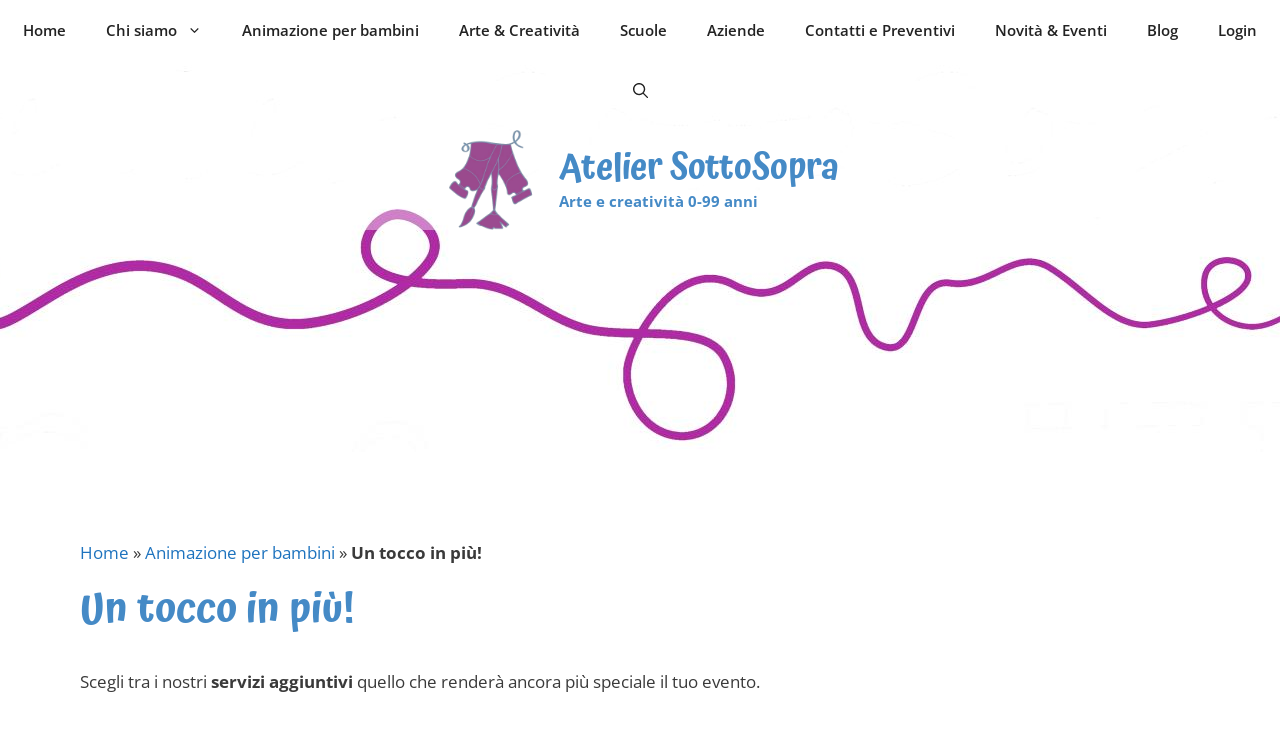

--- FILE ---
content_type: text/html; charset=UTF-8
request_url: https://www.ateliersottosopra.it/animazione-per-bambini/servizi-extra/
body_size: 11940
content:
<!DOCTYPE html>
<html lang="it-IT">
<head>
	<meta charset="UTF-8">
	<meta name='robots' content='index, follow, max-image-preview:large, max-snippet:-1, max-video-preview:-1' />
	<style>img:is([sizes="auto" i], [sizes^="auto," i]) { contain-intrinsic-size: 3000px 1500px }</style>
	<meta name="viewport" content="width=device-width, initial-scale=1">
	<!-- This site is optimized with the Yoast SEO plugin v26.2 - https://yoast.com/wordpress/plugins/seo/ -->
	<title>Un tocco in più! Servizi extra per animazione bambini - Atelier SottoSopra</title>
	<meta name="description" content="Scegli tra i nostri servizi aggiuntivi quello che renderà ancora più speciale il tuo evento, ideali per animazioni per bambini!" />
	<link rel="canonical" href="https://www.ateliersottosopra.it/animazione-per-bambini/servizi-extra/" />
	<meta property="og:locale" content="it_IT" />
	<meta property="og:type" content="article" />
	<meta property="og:title" content="Un tocco in più! Servizi extra per animazione bambini - Atelier SottoSopra" />
	<meta property="og:description" content="Scegli tra i nostri servizi aggiuntivi quello che renderà ancora più speciale il tuo evento, ideali per animazioni per bambini!" />
	<meta property="og:url" content="https://www.ateliersottosopra.it/animazione-per-bambini/servizi-extra/" />
	<meta property="og:site_name" content="Atelier SottoSopra" />
	<meta property="article:publisher" content="https://www.facebook.com/AtelierSottoSopra/" />
	<meta property="article:modified_time" content="2025-09-06T16:14:41+00:00" />
	<meta property="og:image" content="https://www.ateliersottosopra.it/wp-content/uploads/home1.jpg" />
	<meta property="og:image:width" content="2000" />
	<meta property="og:image:height" content="800" />
	<meta property="og:image:type" content="image/jpeg" />
	<meta name="twitter:card" content="summary_large_image" />
	<meta name="twitter:label1" content="Tempo di lettura stimato" />
	<meta name="twitter:data1" content="5 minuti" />
	<script type="application/ld+json" class="yoast-schema-graph">{"@context":"https://schema.org","@graph":[{"@type":"WebPage","@id":"https://www.ateliersottosopra.it/animazione-per-bambini/servizi-extra/","url":"https://www.ateliersottosopra.it/animazione-per-bambini/servizi-extra/","name":"Un tocco in più! Servizi extra per animazione bambini - Atelier SottoSopra","isPartOf":{"@id":"https://www.ateliersottosopra.it/#website"},"primaryImageOfPage":{"@id":"https://www.ateliersottosopra.it/animazione-per-bambini/servizi-extra/#primaryimage"},"image":{"@id":"https://www.ateliersottosopra.it/animazione-per-bambini/servizi-extra/#primaryimage"},"thumbnailUrl":"https://www.ateliersottosopra.it/wp-content/uploads/home1.jpg","datePublished":"2017-02-05T12:42:00+00:00","dateModified":"2025-09-06T16:14:41+00:00","description":"Scegli tra i nostri servizi aggiuntivi quello che renderà ancora più speciale il tuo evento, ideali per animazioni per bambini!","breadcrumb":{"@id":"https://www.ateliersottosopra.it/animazione-per-bambini/servizi-extra/#breadcrumb"},"inLanguage":"it-IT","potentialAction":[{"@type":"ReadAction","target":["https://www.ateliersottosopra.it/animazione-per-bambini/servizi-extra/"]}]},{"@type":"ImageObject","inLanguage":"it-IT","@id":"https://www.ateliersottosopra.it/animazione-per-bambini/servizi-extra/#primaryimage","url":"https://www.ateliersottosopra.it/wp-content/uploads/home1.jpg","contentUrl":"https://www.ateliersottosopra.it/wp-content/uploads/home1.jpg","width":2000,"height":800},{"@type":"BreadcrumbList","@id":"https://www.ateliersottosopra.it/animazione-per-bambini/servizi-extra/#breadcrumb","itemListElement":[{"@type":"ListItem","position":1,"name":"Home","item":"https://www.ateliersottosopra.it/"},{"@type":"ListItem","position":2,"name":"Animazione per bambini","item":"https://www.ateliersottosopra.it/animazione-per-bambini/"},{"@type":"ListItem","position":3,"name":"Un tocco in più!"}]},{"@type":"WebSite","@id":"https://www.ateliersottosopra.it/#website","url":"https://www.ateliersottosopra.it/","name":"Atelier SottoSopra","description":"Arte e creatività 0-99 anni","publisher":{"@id":"https://www.ateliersottosopra.it/#organization"},"potentialAction":[{"@type":"SearchAction","target":{"@type":"EntryPoint","urlTemplate":"https://www.ateliersottosopra.it/?s={search_term_string}"},"query-input":{"@type":"PropertyValueSpecification","valueRequired":true,"valueName":"search_term_string"}}],"inLanguage":"it-IT"},{"@type":"Organization","@id":"https://www.ateliersottosopra.it/#organization","name":"Atelier SottoSopra","url":"https://www.ateliersottosopra.it/","logo":{"@type":"ImageObject","inLanguage":"it-IT","@id":"https://www.ateliersottosopra.it/#/schema/logo/image/","url":"https://www.ateliersottosopra.it/wp-content/uploads/logo.png","contentUrl":"https://www.ateliersottosopra.it/wp-content/uploads/logo.png","width":520,"height":520,"caption":"Atelier SottoSopra"},"image":{"@id":"https://www.ateliersottosopra.it/#/schema/logo/image/"},"sameAs":["https://www.facebook.com/AtelierSottoSopra/","https://www.instagram.com/atelier_sottosopra/"]}]}</script>
	<!-- / Yoast SEO plugin. -->


<link rel="alternate" type="application/rss+xml" title="Atelier SottoSopra &raquo; Feed" href="https://www.ateliersottosopra.it/feed/" />
<link rel="alternate" type="application/rss+xml" title="Atelier SottoSopra &raquo; Feed dei commenti" href="https://www.ateliersottosopra.it/comments/feed/" />
<link rel='stylesheet' id='generatepress-fonts-css' href='https://www.ateliersottosopra.it/wp-content/uploads/generatepress/fonts/fonts.css' media='all' />
<link rel='stylesheet' id='wp-block-library-css' href='https://www.ateliersottosopra.it/wp-includes/css/dist/block-library/style.min.css' media='all' />
<style id='classic-theme-styles-inline-css'>
/*! This file is auto-generated */
.wp-block-button__link{color:#fff;background-color:#32373c;border-radius:9999px;box-shadow:none;text-decoration:none;padding:calc(.667em + 2px) calc(1.333em + 2px);font-size:1.125em}.wp-block-file__button{background:#32373c;color:#fff;text-decoration:none}
</style>
<style id='global-styles-inline-css'>
:root{--wp--preset--aspect-ratio--square: 1;--wp--preset--aspect-ratio--4-3: 4/3;--wp--preset--aspect-ratio--3-4: 3/4;--wp--preset--aspect-ratio--3-2: 3/2;--wp--preset--aspect-ratio--2-3: 2/3;--wp--preset--aspect-ratio--16-9: 16/9;--wp--preset--aspect-ratio--9-16: 9/16;--wp--preset--color--black: #000000;--wp--preset--color--cyan-bluish-gray: #abb8c3;--wp--preset--color--white: #ffffff;--wp--preset--color--pale-pink: #f78da7;--wp--preset--color--vivid-red: #cf2e2e;--wp--preset--color--luminous-vivid-orange: #ff6900;--wp--preset--color--luminous-vivid-amber: #fcb900;--wp--preset--color--light-green-cyan: #7bdcb5;--wp--preset--color--vivid-green-cyan: #00d084;--wp--preset--color--pale-cyan-blue: #8ed1fc;--wp--preset--color--vivid-cyan-blue: #0693e3;--wp--preset--color--vivid-purple: #9b51e0;--wp--preset--color--contrast: var(--contrast);--wp--preset--color--contrast-2: var(--contrast-2);--wp--preset--color--contrast-3: var(--contrast-3);--wp--preset--color--base: var(--base);--wp--preset--color--base-2: var(--base-2);--wp--preset--color--base-3: var(--base-3);--wp--preset--color--accent: var(--accent);--wp--preset--color--global-color-8: var(--global-color-8);--wp--preset--color--global-color-9: var(--global-color-9);--wp--preset--color--global-color-10: var(--global-color-10);--wp--preset--gradient--vivid-cyan-blue-to-vivid-purple: linear-gradient(135deg,rgba(6,147,227,1) 0%,rgb(155,81,224) 100%);--wp--preset--gradient--light-green-cyan-to-vivid-green-cyan: linear-gradient(135deg,rgb(122,220,180) 0%,rgb(0,208,130) 100%);--wp--preset--gradient--luminous-vivid-amber-to-luminous-vivid-orange: linear-gradient(135deg,rgba(252,185,0,1) 0%,rgba(255,105,0,1) 100%);--wp--preset--gradient--luminous-vivid-orange-to-vivid-red: linear-gradient(135deg,rgba(255,105,0,1) 0%,rgb(207,46,46) 100%);--wp--preset--gradient--very-light-gray-to-cyan-bluish-gray: linear-gradient(135deg,rgb(238,238,238) 0%,rgb(169,184,195) 100%);--wp--preset--gradient--cool-to-warm-spectrum: linear-gradient(135deg,rgb(74,234,220) 0%,rgb(151,120,209) 20%,rgb(207,42,186) 40%,rgb(238,44,130) 60%,rgb(251,105,98) 80%,rgb(254,248,76) 100%);--wp--preset--gradient--blush-light-purple: linear-gradient(135deg,rgb(255,206,236) 0%,rgb(152,150,240) 100%);--wp--preset--gradient--blush-bordeaux: linear-gradient(135deg,rgb(254,205,165) 0%,rgb(254,45,45) 50%,rgb(107,0,62) 100%);--wp--preset--gradient--luminous-dusk: linear-gradient(135deg,rgb(255,203,112) 0%,rgb(199,81,192) 50%,rgb(65,88,208) 100%);--wp--preset--gradient--pale-ocean: linear-gradient(135deg,rgb(255,245,203) 0%,rgb(182,227,212) 50%,rgb(51,167,181) 100%);--wp--preset--gradient--electric-grass: linear-gradient(135deg,rgb(202,248,128) 0%,rgb(113,206,126) 100%);--wp--preset--gradient--midnight: linear-gradient(135deg,rgb(2,3,129) 0%,rgb(40,116,252) 100%);--wp--preset--font-size--small: 13px;--wp--preset--font-size--medium: 20px;--wp--preset--font-size--large: 36px;--wp--preset--font-size--x-large: 42px;--wp--preset--spacing--20: 0.44rem;--wp--preset--spacing--30: 0.67rem;--wp--preset--spacing--40: 1rem;--wp--preset--spacing--50: 1.5rem;--wp--preset--spacing--60: 2.25rem;--wp--preset--spacing--70: 3.38rem;--wp--preset--spacing--80: 5.06rem;--wp--preset--shadow--natural: 6px 6px 9px rgba(0, 0, 0, 0.2);--wp--preset--shadow--deep: 12px 12px 50px rgba(0, 0, 0, 0.4);--wp--preset--shadow--sharp: 6px 6px 0px rgba(0, 0, 0, 0.2);--wp--preset--shadow--outlined: 6px 6px 0px -3px rgba(255, 255, 255, 1), 6px 6px rgba(0, 0, 0, 1);--wp--preset--shadow--crisp: 6px 6px 0px rgba(0, 0, 0, 1);}:where(.is-layout-flex){gap: 0.5em;}:where(.is-layout-grid){gap: 0.5em;}body .is-layout-flex{display: flex;}.is-layout-flex{flex-wrap: wrap;align-items: center;}.is-layout-flex > :is(*, div){margin: 0;}body .is-layout-grid{display: grid;}.is-layout-grid > :is(*, div){margin: 0;}:where(.wp-block-columns.is-layout-flex){gap: 2em;}:where(.wp-block-columns.is-layout-grid){gap: 2em;}:where(.wp-block-post-template.is-layout-flex){gap: 1.25em;}:where(.wp-block-post-template.is-layout-grid){gap: 1.25em;}.has-black-color{color: var(--wp--preset--color--black) !important;}.has-cyan-bluish-gray-color{color: var(--wp--preset--color--cyan-bluish-gray) !important;}.has-white-color{color: var(--wp--preset--color--white) !important;}.has-pale-pink-color{color: var(--wp--preset--color--pale-pink) !important;}.has-vivid-red-color{color: var(--wp--preset--color--vivid-red) !important;}.has-luminous-vivid-orange-color{color: var(--wp--preset--color--luminous-vivid-orange) !important;}.has-luminous-vivid-amber-color{color: var(--wp--preset--color--luminous-vivid-amber) !important;}.has-light-green-cyan-color{color: var(--wp--preset--color--light-green-cyan) !important;}.has-vivid-green-cyan-color{color: var(--wp--preset--color--vivid-green-cyan) !important;}.has-pale-cyan-blue-color{color: var(--wp--preset--color--pale-cyan-blue) !important;}.has-vivid-cyan-blue-color{color: var(--wp--preset--color--vivid-cyan-blue) !important;}.has-vivid-purple-color{color: var(--wp--preset--color--vivid-purple) !important;}.has-black-background-color{background-color: var(--wp--preset--color--black) !important;}.has-cyan-bluish-gray-background-color{background-color: var(--wp--preset--color--cyan-bluish-gray) !important;}.has-white-background-color{background-color: var(--wp--preset--color--white) !important;}.has-pale-pink-background-color{background-color: var(--wp--preset--color--pale-pink) !important;}.has-vivid-red-background-color{background-color: var(--wp--preset--color--vivid-red) !important;}.has-luminous-vivid-orange-background-color{background-color: var(--wp--preset--color--luminous-vivid-orange) !important;}.has-luminous-vivid-amber-background-color{background-color: var(--wp--preset--color--luminous-vivid-amber) !important;}.has-light-green-cyan-background-color{background-color: var(--wp--preset--color--light-green-cyan) !important;}.has-vivid-green-cyan-background-color{background-color: var(--wp--preset--color--vivid-green-cyan) !important;}.has-pale-cyan-blue-background-color{background-color: var(--wp--preset--color--pale-cyan-blue) !important;}.has-vivid-cyan-blue-background-color{background-color: var(--wp--preset--color--vivid-cyan-blue) !important;}.has-vivid-purple-background-color{background-color: var(--wp--preset--color--vivid-purple) !important;}.has-black-border-color{border-color: var(--wp--preset--color--black) !important;}.has-cyan-bluish-gray-border-color{border-color: var(--wp--preset--color--cyan-bluish-gray) !important;}.has-white-border-color{border-color: var(--wp--preset--color--white) !important;}.has-pale-pink-border-color{border-color: var(--wp--preset--color--pale-pink) !important;}.has-vivid-red-border-color{border-color: var(--wp--preset--color--vivid-red) !important;}.has-luminous-vivid-orange-border-color{border-color: var(--wp--preset--color--luminous-vivid-orange) !important;}.has-luminous-vivid-amber-border-color{border-color: var(--wp--preset--color--luminous-vivid-amber) !important;}.has-light-green-cyan-border-color{border-color: var(--wp--preset--color--light-green-cyan) !important;}.has-vivid-green-cyan-border-color{border-color: var(--wp--preset--color--vivid-green-cyan) !important;}.has-pale-cyan-blue-border-color{border-color: var(--wp--preset--color--pale-cyan-blue) !important;}.has-vivid-cyan-blue-border-color{border-color: var(--wp--preset--color--vivid-cyan-blue) !important;}.has-vivid-purple-border-color{border-color: var(--wp--preset--color--vivid-purple) !important;}.has-vivid-cyan-blue-to-vivid-purple-gradient-background{background: var(--wp--preset--gradient--vivid-cyan-blue-to-vivid-purple) !important;}.has-light-green-cyan-to-vivid-green-cyan-gradient-background{background: var(--wp--preset--gradient--light-green-cyan-to-vivid-green-cyan) !important;}.has-luminous-vivid-amber-to-luminous-vivid-orange-gradient-background{background: var(--wp--preset--gradient--luminous-vivid-amber-to-luminous-vivid-orange) !important;}.has-luminous-vivid-orange-to-vivid-red-gradient-background{background: var(--wp--preset--gradient--luminous-vivid-orange-to-vivid-red) !important;}.has-very-light-gray-to-cyan-bluish-gray-gradient-background{background: var(--wp--preset--gradient--very-light-gray-to-cyan-bluish-gray) !important;}.has-cool-to-warm-spectrum-gradient-background{background: var(--wp--preset--gradient--cool-to-warm-spectrum) !important;}.has-blush-light-purple-gradient-background{background: var(--wp--preset--gradient--blush-light-purple) !important;}.has-blush-bordeaux-gradient-background{background: var(--wp--preset--gradient--blush-bordeaux) !important;}.has-luminous-dusk-gradient-background{background: var(--wp--preset--gradient--luminous-dusk) !important;}.has-pale-ocean-gradient-background{background: var(--wp--preset--gradient--pale-ocean) !important;}.has-electric-grass-gradient-background{background: var(--wp--preset--gradient--electric-grass) !important;}.has-midnight-gradient-background{background: var(--wp--preset--gradient--midnight) !important;}.has-small-font-size{font-size: var(--wp--preset--font-size--small) !important;}.has-medium-font-size{font-size: var(--wp--preset--font-size--medium) !important;}.has-large-font-size{font-size: var(--wp--preset--font-size--large) !important;}.has-x-large-font-size{font-size: var(--wp--preset--font-size--x-large) !important;}
:where(.wp-block-post-template.is-layout-flex){gap: 1.25em;}:where(.wp-block-post-template.is-layout-grid){gap: 1.25em;}
:where(.wp-block-columns.is-layout-flex){gap: 2em;}:where(.wp-block-columns.is-layout-grid){gap: 2em;}
:root :where(.wp-block-pullquote){font-size: 1.5em;line-height: 1.6;}
</style>
<link rel='stylesheet' id='wpda_wpdp_public-css' href='https://www.ateliersottosopra.it/wp-content/plugins/wp-data-access-premium/public/../assets/css/wpda_public.css' media='all' />
<link rel='stylesheet' id='wpdapro_inline_editing-css' href='https://www.ateliersottosopra.it/wp-content/plugins/wp-data-access-premium/WPDataAccess/Premium/WPDAPRO_Inline_Editing/../../../assets/premium/css/wpdapro_inline_editing.css' media='all' />
<link rel='stylesheet' id='generate-widget-areas-css' href='https://www.ateliersottosopra.it/wp-content/themes/generatepress/assets/css/components/widget-areas.min.css' media='all' />
<link rel='stylesheet' id='generate-style-css' href='https://www.ateliersottosopra.it/wp-content/themes/generatepress/assets/css/main.min.css' media='all' />
<style id='generate-style-inline-css'>
.is-right-sidebar{width:30%;}.is-left-sidebar{width:30%;}.site-content .content-area{width:100%;}@media (max-width: 1100px){.main-navigation .menu-toggle,.sidebar-nav-mobile:not(#sticky-placeholder){display:block;}.main-navigation ul,.gen-sidebar-nav,.main-navigation:not(.slideout-navigation):not(.toggled) .main-nav > ul,.has-inline-mobile-toggle #site-navigation .inside-navigation > *:not(.navigation-search):not(.main-nav){display:none;}.nav-align-right .inside-navigation,.nav-align-center .inside-navigation{justify-content:space-between;}}
.dynamic-author-image-rounded{border-radius:100%;}.dynamic-featured-image, .dynamic-author-image{vertical-align:middle;}.one-container.blog .dynamic-content-template:not(:last-child), .one-container.archive .dynamic-content-template:not(:last-child){padding-bottom:0px;}.dynamic-entry-excerpt > p:last-child{margin-bottom:0px;}
.page-hero{padding-top:500px;}.inside-page-hero > *:last-child{margin-bottom:0px;}.page-hero time.updated{display:none;}.header-wrap{position:absolute;left:0px;right:0px;z-index:10;}.header-wrap .site-header{background:rgba(255,255,255,0.4);}.header-wrap #site-navigation:not(.toggled), .header-wrap #mobile-header:not(.toggled):not(.navigation-stick), .has-inline-mobile-toggle .mobile-menu-control-wrapper{background:rgba(255,255,255,0.4);}.header-wrap #site-navigation:not(.toggled) .main-nav > ul > li:hover > a, .header-wrap #site-navigation:not(.toggled) .main-nav > ul > li:focus > a, .header-wrap #site-navigation:not(.toggled) .main-nav > ul > li.sfHover > a, .header-wrap #mobile-header:not(.toggled) .main-nav > ul > li:hover > a, .header-wrap #site-navigation:not(.toggled) .menu-bar-item:not(.close-search):hover > a, .header-wrap #mobile-header:not(.toggled) .menu-bar-item:not(.close-search):hover > a, .header-wrap #site-navigation:not(.toggled) .menu-bar-item:not(.close-search).sfHover > a, .header-wrap #mobile-header:not(.toggled) .menu-bar-item:not(.close-search).sfHover > a{background:transparent;}.header-wrap #site-navigation:not(.toggled) .main-nav > ul > li[class*="current-menu-"] > a, .header-wrap #mobile-header:not(.toggled) .main-nav > ul > li[class*="current-menu-"] > a, .header-wrap #site-navigation:not(.toggled) .main-nav > ul > li[class*="current-menu-"]:hover > a, .header-wrap #mobile-header:not(.toggled) .main-nav > ul > li[class*="current-menu-"]:hover > a{background:transparent;}
</style>
<link rel='stylesheet' id='generatepress-dynamic-css' href='https://www.ateliersottosopra.it/wp-content/uploads/generatepress/style.min.css' media='all' />
<link rel='stylesheet' id='generate-child-css' href='https://www.ateliersottosopra.it/wp-content/themes/generatepress-child/style.css' media='all' />
<style id='generateblocks-inline-css'>
:root{--gb-container-width:1200px;}.gb-container .wp-block-image img{vertical-align:middle;}.gb-grid-wrapper .wp-block-image{margin-bottom:0;}.gb-highlight{background:none;}.gb-shape{line-height:0;}
</style>
<link rel='stylesheet' id='generate-blog-columns-css' href='https://www.ateliersottosopra.it/wp-content/plugins/gp-premium/blog/functions/css/columns.min.css' media='all' />
<style id='kadence-blocks-global-variables-inline-css'>
:root {--global-kb-font-size-sm:clamp(0.8rem, 0.73rem + 0.217vw, 0.9rem);--global-kb-font-size-md:clamp(1.1rem, 0.995rem + 0.326vw, 1.25rem);--global-kb-font-size-lg:clamp(1.75rem, 1.576rem + 0.543vw, 2rem);--global-kb-font-size-xl:clamp(2.25rem, 1.728rem + 1.63vw, 3rem);--global-kb-font-size-xxl:clamp(2.5rem, 1.456rem + 3.26vw, 4rem);--global-kb-font-size-xxxl:clamp(2.75rem, 0.489rem + 7.065vw, 6rem);}:root {--global-palette1: #3182CE;--global-palette2: #2B6CB0;--global-palette3: #1A202C;--global-palette4: #2D3748;--global-palette5: #4A5568;--global-palette6: #718096;--global-palette7: #EDF2F7;--global-palette8: #F7FAFC;--global-palette9: #ffffff;}
</style>
<link rel='stylesheet' id='generate-offside-css' href='https://www.ateliersottosopra.it/wp-content/plugins/gp-premium/menu-plus/functions/css/offside.min.css' media='all' />
<style id='generate-offside-inline-css'>
:root{--gp-slideout-width:265px;}.slideout-navigation, .slideout-navigation a{color:#222222;}.slideout-navigation button.slideout-exit{color:#222222;padding-left:20px;padding-right:20px;}.slide-opened nav.toggled .menu-toggle:before{display:none;}@media (max-width: 1100px){.menu-bar-item.slideout-toggle{display:none;}}
.slideout-navigation.main-navigation .main-nav ul li a{font-family:Open Sans;font-weight:600;}
</style>
<script src="https://www.ateliersottosopra.it/wp-includes/js/jquery/jquery.min.js" id="jquery-core-js"></script>
<script src="https://www.ateliersottosopra.it/wp-includes/js/underscore.min.js" id="underscore-js"></script>
<script src="https://www.ateliersottosopra.it/wp-includes/js/backbone.min.js" id="backbone-js"></script>
<script id="wp-api-request-js-extra">
var wpApiSettings = {"root":"https:\/\/www.ateliersottosopra.it\/wp-json\/","nonce":"9e2ff0a0a5","versionString":"wp\/v2\/"};
</script>
<script src="https://www.ateliersottosopra.it/wp-includes/js/api-request.min.js" id="wp-api-request-js"></script>
<script src="https://www.ateliersottosopra.it/wp-includes/js/wp-api.min.js" id="wp-api-js"></script>
<script id="wpda_rest_api-js-extra">
var wpdaApiSettings = {"path":"wpda"};
</script>
<script src="https://www.ateliersottosopra.it/wp-content/plugins/wp-data-access-premium/public/../assets/js/wpda_rest_api.js" id="wpda_rest_api-js"></script>
<script src="https://www.ateliersottosopra.it/wp-content/plugins/wp-data-access-premium/WPDataAccess/Premium/WPDAPRO_Inline_Editing/../../../assets/premium/js/wpdapro_inline_editor.js" id="wpdapro_inline_editor-js"></script>
<link rel="https://api.w.org/" href="https://www.ateliersottosopra.it/wp-json/" /><link rel="alternate" title="JSON" type="application/json" href="https://www.ateliersottosopra.it/wp-json/wp/v2/pages/1381" /><link rel="EditURI" type="application/rsd+xml" title="RSD" href="https://www.ateliersottosopra.it/xmlrpc.php?rsd" />
<meta name="generator" content="WordPress 6.7.4" />
<link rel='shortlink' href='https://www.ateliersottosopra.it/?p=1381' />
<link rel="alternate" title="oEmbed (JSON)" type="application/json+oembed" href="https://www.ateliersottosopra.it/wp-json/oembed/1.0/embed?url=https%3A%2F%2Fwww.ateliersottosopra.it%2Fanimazione-per-bambini%2Fservizi-extra%2F" />
<link rel="alternate" title="oEmbed (XML)" type="text/xml+oembed" href="https://www.ateliersottosopra.it/wp-json/oembed/1.0/embed?url=https%3A%2F%2Fwww.ateliersottosopra.it%2Fanimazione-per-bambini%2Fservizi-extra%2F&#038;format=xml" />
<style>	
.myfgcolor { color:#458AC6 !important; }	
.mybgcolor { background:#458AC6 !important; }	
.current_page_item a { color:#458AC6 !important; }
.entry-title, .main-title a, .main-title a:visited { color:#458AC6 !important; }
.site-description {  color:#458AC6 !important; }
#menu-home-1 a:hover, #menu-home a:hover, .main-title a:hover { color:#3181C6 !important; }
.footer-widgets {   border-top: 1px; border-top-style: solid; border-top-color:#458AC6; }
.site-info { color: #ffffff; background-color:#458AC6; }
</style>
<!-- Global site tag (gtag.js) - Google Analytics -->
<script async src="https://www.googletagmanager.com/gtag/js?id=G-L6S3QFX1QZ"></script>
<script>
  window.dataLayer = window.dataLayer || [];
  function gtag(){dataLayer.push(arguments);}
  gtag('js', new Date());  
	gtag('config', 'G-L6S3QFX1QZ', {'anonymize_ip':true});	
</script>
<link rel="icon" href="https://www.ateliersottosopra.it/wp-content/uploads/cropped-logo-32x32.png" sizes="32x32" />
<link rel="icon" href="https://www.ateliersottosopra.it/wp-content/uploads/cropped-logo-192x192.png" sizes="192x192" />
<link rel="apple-touch-icon" href="https://www.ateliersottosopra.it/wp-content/uploads/cropped-logo-180x180.png" />
<meta name="msapplication-TileImage" content="https://www.ateliersottosopra.it/wp-content/uploads/cropped-logo-270x270.png" />
</head>

<body class="page-template-default page page-id-1381 page-parent page-child parent-pageid-131 wp-custom-logo wp-embed-responsive post-image-aligned-center slideout-enabled slideout-mobile sticky-menu-no-transition sticky-enabled both-sticky-menu no-sidebar nav-above-header one-container nav-search-enabled nav-aligned-center header-aligned-center dropdown-hover" itemtype="https://schema.org/WebPage" itemscope>
	<div class="header-wrap"><a class="screen-reader-text skip-link" href="#content" title="Vai al contenuto">Vai al contenuto</a>		<nav class="auto-hide-sticky main-navigation nav-align-center has-menu-bar-items sub-menu-right" id="site-navigation" aria-label="Principale"  itemtype="https://schema.org/SiteNavigationElement" itemscope>
			<div class="inside-navigation">
				<form method="get" class="search-form navigation-search" action="https://www.ateliersottosopra.it/">
					<input type="search" class="search-field" value="" name="s" title="Cerca" />
				</form>				<button class="menu-toggle" aria-controls="generate-slideout-menu" aria-expanded="false">
					<span class="gp-icon icon-menu-bars"><svg viewBox="0 0 512 512" aria-hidden="true" xmlns="http://www.w3.org/2000/svg" width="1em" height="1em"><path d="M0 96c0-13.255 10.745-24 24-24h464c13.255 0 24 10.745 24 24s-10.745 24-24 24H24c-13.255 0-24-10.745-24-24zm0 160c0-13.255 10.745-24 24-24h464c13.255 0 24 10.745 24 24s-10.745 24-24 24H24c-13.255 0-24-10.745-24-24zm0 160c0-13.255 10.745-24 24-24h464c13.255 0 24 10.745 24 24s-10.745 24-24 24H24c-13.255 0-24-10.745-24-24z" /></svg><svg viewBox="0 0 512 512" aria-hidden="true" xmlns="http://www.w3.org/2000/svg" width="1em" height="1em"><path d="M71.029 71.029c9.373-9.372 24.569-9.372 33.942 0L256 222.059l151.029-151.03c9.373-9.372 24.569-9.372 33.942 0 9.372 9.373 9.372 24.569 0 33.942L289.941 256l151.03 151.029c9.372 9.373 9.372 24.569 0 33.942-9.373 9.372-24.569 9.372-33.942 0L256 289.941l-151.029 151.03c-9.373 9.372-24.569 9.372-33.942 0-9.372-9.373-9.372-24.569 0-33.942L222.059 256 71.029 104.971c-9.372-9.373-9.372-24.569 0-33.942z" /></svg></span><span class="mobile-menu">Menu</span>				</button>
				<div id="primary-menu" class="main-nav"><ul id="menu-home" class=" menu sf-menu"><li id="menu-item-1290" class="menu-item menu-item-type-custom menu-item-object-custom menu-item-home menu-item-1290"><a href="https://www.ateliersottosopra.it/">Home</a></li>
<li id="menu-item-37" class="menu-item menu-item-type-post_type menu-item-object-page menu-item-has-children menu-item-37"><a href="https://www.ateliersottosopra.it/chisiamo/">Chi siamo<span role="presentation" class="dropdown-menu-toggle"><span class="gp-icon icon-arrow"><svg viewBox="0 0 330 512" aria-hidden="true" xmlns="http://www.w3.org/2000/svg" width="1em" height="1em"><path d="M305.913 197.085c0 2.266-1.133 4.815-2.833 6.514L171.087 335.593c-1.7 1.7-4.249 2.832-6.515 2.832s-4.815-1.133-6.515-2.832L26.064 203.599c-1.7-1.7-2.832-4.248-2.832-6.514s1.132-4.816 2.832-6.515l14.162-14.163c1.7-1.699 3.966-2.832 6.515-2.832 2.266 0 4.815 1.133 6.515 2.832l111.316 111.317 111.316-111.317c1.7-1.699 4.249-2.832 6.515-2.832s4.815 1.133 6.515 2.832l14.162 14.163c1.7 1.7 2.833 4.249 2.833 6.515z" /></svg></span></span></a>
<ul class="sub-menu">
	<li id="menu-item-1938" class="menu-item menu-item-type-post_type menu-item-object-page menu-item-1938"><a href="https://www.ateliersottosopra.it/chisiamo/collabora-con-noi/">Collabora con noi</a></li>
</ul>
</li>
<li id="menu-item-133" class="menu-item menu-item-type-post_type menu-item-object-page current-page-ancestor menu-item-133"><a href="https://www.ateliersottosopra.it/animazione-per-bambini/">Animazione per bambini</a></li>
<li id="menu-item-324" class="menu-item menu-item-type-post_type menu-item-object-page menu-item-324"><a href="https://www.ateliersottosopra.it/laboratori-corsi-workshop-creativi/">Arte &#038; Creatività</a></li>
<li id="menu-item-6674" class="menu-item menu-item-type-post_type menu-item-object-page menu-item-6674"><a href="https://www.ateliersottosopra.it/laboratori-corsi-workshop-creativi/laboratori-creativi-per-la-scuola/">Scuole</a></li>
<li id="menu-item-6677" class="menu-item menu-item-type-post_type menu-item-object-page menu-item-6677"><a href="https://www.ateliersottosopra.it/animazione-per-bambini/feste-di-paese-eventi-aziendali-e-scuole/">Aziende</a></li>
<li id="menu-item-458" class="menu-item menu-item-type-post_type menu-item-object-page menu-item-458"><a href="https://www.ateliersottosopra.it/contatti-e-preventivi/">Contatti e Preventivi</a></li>
<li id="menu-item-3162" class="menu-item menu-item-type-post_type menu-item-object-page menu-item-3162"><a href="https://www.ateliersottosopra.it/novita-ed-eventi/">Novità &#038; Eventi</a></li>
<li id="menu-item-3756" class="menu-item menu-item-type-taxonomy menu-item-object-category menu-item-3756"><a href="https://www.ateliersottosopra.it/do-it-yourself/">Blog</a></li>
<li id="menu-item-7481" class="menu-item menu-item-type-post_type menu-item-object-page menu-item-7481"><a href="https://www.ateliersottosopra.it/user-login/">Login</a></li>
</ul></div><div class="menu-bar-items"><span class="menu-bar-item search-item"><a aria-label="Apri la barra di ricerca" href="#"><span class="gp-icon icon-search"><svg viewBox="0 0 512 512" aria-hidden="true" xmlns="http://www.w3.org/2000/svg" width="1em" height="1em"><path fill-rule="evenodd" clip-rule="evenodd" d="M208 48c-88.366 0-160 71.634-160 160s71.634 160 160 160 160-71.634 160-160S296.366 48 208 48zM0 208C0 93.125 93.125 0 208 0s208 93.125 208 208c0 48.741-16.765 93.566-44.843 129.024l133.826 134.018c9.366 9.379 9.355 24.575-.025 33.941-9.379 9.366-24.575 9.355-33.941-.025L337.238 370.987C301.747 399.167 256.839 416 208 416 93.125 416 0 322.875 0 208z" /></svg><svg viewBox="0 0 512 512" aria-hidden="true" xmlns="http://www.w3.org/2000/svg" width="1em" height="1em"><path d="M71.029 71.029c9.373-9.372 24.569-9.372 33.942 0L256 222.059l151.029-151.03c9.373-9.372 24.569-9.372 33.942 0 9.372 9.373 9.372 24.569 0 33.942L289.941 256l151.03 151.029c9.372 9.373 9.372 24.569 0 33.942-9.373 9.372-24.569 9.372-33.942 0L256 289.941l-151.029 151.03c-9.373 9.372-24.569 9.372-33.942 0-9.372-9.373-9.372-24.569 0-33.942L222.059 256 71.029 104.971c-9.372-9.373-9.372-24.569 0-33.942z" /></svg></span></a></span></div>			</div>
		</nav>
				<header class="site-header" id="masthead" aria-label="Sito"  itemtype="https://schema.org/WPHeader" itemscope>
			<div class="inside-header">
				<div class="site-branding-container"><div class="site-logo">
					<a href="https://www.ateliersottosopra.it/" rel="home">
						<img  class="header-image is-logo-image" alt="Atelier SottoSopra" src="https://www.ateliersottosopra.it/wp-content/uploads/logo.png" width="520" height="520" />
					</a>
				</div><div class="site-branding">
						<p class="main-title" itemprop="headline">
					<a href="https://www.ateliersottosopra.it/" rel="home">Atelier SottoSopra</a>
				</p>
						<p class="site-description" itemprop="description">Arte e creatività 0-99 anni</p>
					</div></div>			</div>
		</header>
		</div><!-- .header-wrap --><div class="page-hero  header-background">
					<div class="inside-page-hero grid-container grid-parent">
						<!-- -->
					</div>
				</div>
	<div class="site grid-container container hfeed" id="page">
				<div class="site-content" id="content">
			
	<div class="content-area" id="primary">
		<main class="site-main" id="main">
			<p>
	<span><span><a href="https://www.ateliersottosopra.it/">Home</a></span> » <span><a href="https://www.ateliersottosopra.it/animazione-per-bambini/">Animazione per bambini</a></span> » <span class="breadcrumb_last" aria-current="page"><strong>Un tocco in più!</strong></span></span>
</p>
<article id="post-1381" class="post-1381 page type-page status-publish has-post-thumbnail infinite-scroll-item" itemtype="https://schema.org/CreativeWork" itemscope>
	<div class="inside-article">
		
			<header class="entry-header">
				<h1 class="entry-title" itemprop="headline">Un tocco in più!</h1>			</header>

			
		<div class="entry-content" itemprop="text">
			
<p>Scegli tra i nostri <strong>servizi aggiuntivi</strong> quello che renderà ancora più speciale il tuo evento.</p>



<p>Tutti i nostri <strong>extra</strong> sono pensati per abbinarsi perfettamente alle nostre animazioni per bambini come <strong>feste di compleanno, eventi aziendali o matrimoni</strong>, ma, se si desidera, è possibile anche prenotarli separatamente.</p>



<div class="wp-block-media-text alignwide is-image-fill-element" style="grid-template-columns:39% auto"><figure class="wp-block-media-text__media"><img fetchpriority="high" decoding="async" width="512" height="512" src="https://www.ateliersottosopra.it/wp-content/uploads/servizi-extra-img.png" alt="" class="wp-image-4177 size-full" style="object-position:50% 50%" srcset="https://www.ateliersottosopra.it/wp-content/uploads/servizi-extra-img.png 512w, https://www.ateliersottosopra.it/wp-content/uploads/servizi-extra-img-300x300.png 300w, https://www.ateliersottosopra.it/wp-content/uploads/servizi-extra-img-75x75.png 75w" sizes="(max-width: 512px) 100vw, 512px" /></figure><div class="wp-block-media-text__content">
<h3 class="wp-block-heading">Spettacoli</h3>



<p class="has-normal-font-size"><strong>Bolle di sapone </strong></p>



<p>Un vero intrattenimento/<a href="https://www.ateliersottosopra.it/animazione-per-bambini/servizi-extra/spettacolo-bolle-sapone/">spettacolo di bolle di sapone giganti</a>. </p>



<p class="has-normal-font-size"><strong>Magic Show</strong></p>



<p>Un suggestivo <a href="https://www.ateliersottosopra.it/animazione-per-bambini/servizi-extra/spettacolo-di-magia/">spettacolo di magia</a> che prevede apparizione di palline, foulard e animali colorati per la gioia di tutti i presenti. </p>
</div></div>



<div class="wp-block-media-text alignwide has-media-on-the-right is-image-fill-element" style="grid-template-columns:auto 38%"><div class="wp-block-media-text__content">
<h3 class="wp-block-heading"><strong>Sweet corner</strong></h3>



<p class="has-normal-font-size"><strong>Pop corn caldi e zucchero filato </strong></p>



<p>Nessuno potrà resistere a queste golosità!&nbsp;<a href="https://www.ateliersottosopra.it/animazione-per-bambini/servizi-extra/pop-corn-zucchero-filato/">Leggi tutto</a></p>



<p class="has-normal-font-size"><strong>Pignatta</strong></p>



<p>Il&nbsp;divertentissimo gioco della pentolaccia  ripiena di morbide e golose caramelle alla frutta  </p>
</div><figure class="wp-block-media-text__media"><img decoding="async" width="512" height="512" src="https://www.ateliersottosopra.it/wp-content/uploads/sweet-corner-img.png" alt="" class="wp-image-4235 size-full" style="object-position:50% 50%" srcset="https://www.ateliersottosopra.it/wp-content/uploads/sweet-corner-img.png 512w, https://www.ateliersottosopra.it/wp-content/uploads/sweet-corner-img-300x300.png 300w, https://www.ateliersottosopra.it/wp-content/uploads/sweet-corner-img-75x75.png 75w" sizes="(max-width: 512px) 100vw, 512px" /></figure></div>



<div class="wp-block-media-text alignwide is-image-fill-element" style="grid-template-columns:39% auto"><figure class="wp-block-media-text__media"><img decoding="async" width="512" height="512" src="https://www.ateliersottosopra.it/wp-content/uploads/party-favor-img.png" alt="" class="wp-image-4236 size-full" style="object-position:50% 50%" srcset="https://www.ateliersottosopra.it/wp-content/uploads/party-favor-img.png 512w, https://www.ateliersottosopra.it/wp-content/uploads/party-favor-img-300x300.png 300w, https://www.ateliersottosopra.it/wp-content/uploads/party-favor-img-75x75.png 75w" sizes="(max-width: 512px) 100vw, 512px" /></figure><div class="wp-block-media-text__content">
<h3 class="wp-block-heading"><strong>Party favor</strong></h3>



<p><strong>Un pensiero speciale per ringraziare tutti i partecipanti alla festa.</strong></p>



<p>Alcuni esempi: sacchetti di caramelle, girandole, bolle di sapone, lecca lecca, portachiavi, matite colorate,&#8230;</p>



<p>Tutti i party favor saranno confezionati singolarmente con grafica legata al tema della festa e nome del festeggiato. </p>
</div></div>



<h3 class="wp-block-heading"> &#8230; e tanto altro! </h3>



<p><a href="https://www.ateliersottosopra.it/animazione-per-bambini/servizi-extra/mascotte-personaggi-cosplay-per-feste-eventi/"><strong>Invita un cosplay alla tua festa!</strong></a></p>



<p>Anna ed Elsa, la Sirenetta, Spiderman, Flash e tanti altri personaggi dei cartoni animati si presenteranno al taglio della torta per fare gli auguri al festeggiato e fare foto insieme a tutti gli invitati.<br><strong>SERVIZIO AL MOMENTO NON DISPONIBILE</strong></p>



<p><a href="https://www.ateliersottosopra.it/animazione-per-bambini/servizi-extra/laboratori-creativi-per-bambini/"><strong>Laboratori creativi</strong></a></p>



<p>Vuoi dare un tocco di colore e di creatività al tuo evento? Insieme progetteremo, e realizzeremo, dei&nbsp;<strong>laboratori creativi divertenti e fantasiosi, adatti alle esigenze dei bambini e in linea con l’evento.</strong></p>



<p><a href="https://www.ateliersottosopra.it/animazione-per-bambini/servizi-extra/truccabimbi-professionale/"><strong>Truccabimbi professionale</strong></a></p>



<p>Truccabimbi professionale per risultati a regola d’arte.</p>



<div class="wp-block-group"><div class="wp-block-group__inner-container is-layout-flow wp-block-group-is-layout-flow">
<div class="wp-block-columns is-layout-flex wp-container-core-columns-is-layout-1 wp-block-columns-is-layout-flex">
<div class="wp-block-column is-layout-flow wp-block-column-is-layout-flow">
<div class="wp-block-button aligncenter"><a class="wp-block-button__link has-vivid-purple-background-color has-background" href="https://www.ateliersottosopra.it/animazione-per-bambini/feste-di-compleanno/#informazioni-e-preventivo">Richiedi un preventivo</a></div>
</div>



<div class="wp-block-column is-layout-flow wp-block-column-is-layout-flow">
<p class="has-text-align-center has-medium-font-size"><strong>Oppure vai alle nostre proposte di <a href="https://www.ateliersottosopra.it/animazione-per-bambini/">animazioni per bambini</a></strong></p>
</div>
</div>
</div></div>



<p></p>
		</div>

			</div>
</article>
		</main>
	</div>

	
	</div>
</div>


<div class="site-footer footer-bar-active footer-bar-align-center">
				<div id="footer-widgets" class="site footer-widgets">
				<div class="footer-widgets-container grid-container">
					<div class="inside-footer-widgets">
							<div class="footer-widget-1">
		<aside id="block-2" class="widget inner-padding widget_block">
<h2 class="wp-block-heading">I nostri servizi</h2>
</aside><aside id="block-3" class="widget inner-padding widget_block widget_text">
<p><a href="https://www.ateliersottosopra.it/animazione-per-bambini/smart-party-animazione-feste-di-compleanno-online/">Feste di compleanno OnLine</a> | <a href="https://www.ateliersottosopra.it/animazione-per-bambini/feste-di-compleanno/">Animazione per feste di compleanno</a> | <a href="https://www.ateliersottosopra.it/animazione-per-bambini/matrimoni-e-altre-cerimonie/">Animazione per matrimoni e altre cerimonie</a> | <a href="https://www.ateliersottosopra.it/animazione-per-bambini/feste-di-paese-eventi-aziendali-e-scuole/">Animazione a feste di paese, eventi aziendali e scuole</a> | <a href="https://www.ateliersottosopra.it/laboratori-corsi-workshop-creativi/atelier-online-giochi-e-laboratori-a-casa-tua/">Giochi e laboratori OnLine</a> | <a href="https://www.ateliersottosopra.it/laboratori-corsi-workshop-creativi/laboratori-creativi-per-la-scuola/">Laboratori creativi per la scuola</a> | <a href="https://www.ateliersottosopra.it/laboratori-corsi-workshop-creativi/laboratori-creativi-per-bambini/">Laboratori creativi per bambini</a> | <a href="https://www.ateliersottosopra.it/laboratori-corsi-workshop-creativi/laboratori-creativi-per-adulti/">Laboratori creativi per adulti</a> | <a href="https://www.ateliersottosopra.it/laboratori-corsi-workshop-creativi/incontri-di-arteterapia/">Laboratori di arteterapia</a> | <a href="https://www.ateliersottosopra.it/laboratori-corsi-workshop-creativi/formazione-insegnanti/">Formazione insegnanti</a></p>
</aside>	</div>
		<div class="footer-widget-2">
		<aside id="block-15" class="widget inner-padding widget_block">
<h2 class="wp-block-heading">Dove lavoriamo</h2>
</aside><aside id="block-27" class="widget inner-padding widget_block widget_text">
<p><strong>Lombardia</strong>, Bergamo, Brescia, Como, Cremona, Lecco, Lodi, Mantova, Milano, Monza e della Brianza, Pavia, Sondrio e Varese.<br><strong>Piemonte</strong>, Alessandria, Asti, Biella, Cuneo, Novara, Torino, Verbano-Cusio-Ossola, Vercelli.<br><strong>Canton Ticino</strong>, Lugano, Locarno, Bellinzona, Mendrisio.</p>
</aside><aside id="block-28" class="widget inner-padding widget_block widget_text">
<p><em>Non hai trovato la tua città? <a href="https://www.ateliersottosopra.it/contatti-e-preventivi/">Contattaci per un preventivo</a></em></p>
</aside><aside id="block-29" class="widget inner-padding widget_block">
<h3 class="wp-block-heading"><strong>Attività Online in tutta Italia!</strong></h3>
</aside>	</div>
		<div class="footer-widget-3">
		<aside id="block-8" class="widget inner-padding widget_block">
<h2 class="wp-block-heading">Info</h2>
</aside><aside id="block-30" class="widget inner-padding widget_block widget_text">
<p><a href="https://www.ateliersottosopra.it/chisiamo/">Chi siamo</a><br><a href="https://www.ateliersottosopra.it/chisiamo/#cosa-dicono-di-noi">Dicono di noi</a><br><a href="https://www.ateliersottosopra.it/chisiamo/collabora-con-noi/">Collabora con noi</a><br><a href="https://www.ateliersottosopra.it/novita-ed-eventi/">Novità &amp; Eventi</a><br><a href="https://www.ateliersottosopra.it/chisiamo/#iscriviti-alla-nostra-newsletter">Iscriviti alla Newsletter</a></p>
</aside><aside id="block-21" class="widget inner-padding widget_block">
<h2 class="wp-block-heading">Contatti</h2>
</aside><aside id="block-24" class="widget inner-padding widget_block widget_text">
<p><strong>Atelier SottoSopra</strong><br><a rel="noreferrer noopener" href="https://g.page/AtelierSottoSopra?share" target="_blank">Via Filippo Turati, 2 Cormano (Milano)</a><br><strong>Telefono:</strong> <a href="tel:+393407224851">+ 39 340 7224851</a> | Laura<br><strong>E-mail:</strong> <a href="mailto:ateliersottosopra@gmail.com">ateliersottosopra@gmail.com</a></p>
</aside>	</div>
						</div>
				</div>
			</div>
					<footer class="site-info" aria-label="Sito"  itemtype="https://schema.org/WPFooter" itemscope>
			<div class="inside-site-info grid-container">
						<div class="footer-bar">
			<aside id="block-26" class="widget inner-padding widget_block">
<ul class="wp-block-social-links is-style-default is-content-justification-center is-layout-flex wp-container-core-social-links-is-layout-1 wp-block-social-links-is-layout-flex"><li class="wp-social-link wp-social-link-facebook  wp-block-social-link"><a rel="noopener nofollow" target="_blank" href="https://www.facebook.com/AtelierSottoSopra/" class="wp-block-social-link-anchor"><svg width="24" height="24" viewBox="0 0 24 24" version="1.1" xmlns="http://www.w3.org/2000/svg" aria-hidden="true" focusable="false"><path d="M12 2C6.5 2 2 6.5 2 12c0 5 3.7 9.1 8.4 9.9v-7H7.9V12h2.5V9.8c0-2.5 1.5-3.9 3.8-3.9 1.1 0 2.2.2 2.2.2v2.5h-1.3c-1.2 0-1.6.8-1.6 1.6V12h2.8l-.4 2.9h-2.3v7C18.3 21.1 22 17 22 12c0-5.5-4.5-10-10-10z"></path></svg><span class="wp-block-social-link-label screen-reader-text">Pagina Facebook di Atelier SottoSopra</span></a></li>

<li class="wp-social-link wp-social-link-instagram  wp-block-social-link"><a rel="noopener nofollow" target="_blank" href="https://www.instagram.com/atelier_sottosopra/" class="wp-block-social-link-anchor"><svg width="24" height="24" viewBox="0 0 24 24" version="1.1" xmlns="http://www.w3.org/2000/svg" aria-hidden="true" focusable="false"><path d="M12,4.622c2.403,0,2.688,0.009,3.637,0.052c0.877,0.04,1.354,0.187,1.671,0.31c0.42,0.163,0.72,0.358,1.035,0.673 c0.315,0.315,0.51,0.615,0.673,1.035c0.123,0.317,0.27,0.794,0.31,1.671c0.043,0.949,0.052,1.234,0.052,3.637 s-0.009,2.688-0.052,3.637c-0.04,0.877-0.187,1.354-0.31,1.671c-0.163,0.42-0.358,0.72-0.673,1.035 c-0.315,0.315-0.615,0.51-1.035,0.673c-0.317,0.123-0.794,0.27-1.671,0.31c-0.949,0.043-1.233,0.052-3.637,0.052 s-2.688-0.009-3.637-0.052c-0.877-0.04-1.354-0.187-1.671-0.31c-0.42-0.163-0.72-0.358-1.035-0.673 c-0.315-0.315-0.51-0.615-0.673-1.035c-0.123-0.317-0.27-0.794-0.31-1.671C4.631,14.688,4.622,14.403,4.622,12 s0.009-2.688,0.052-3.637c0.04-0.877,0.187-1.354,0.31-1.671c0.163-0.42,0.358-0.72,0.673-1.035 c0.315-0.315,0.615-0.51,1.035-0.673c0.317-0.123,0.794-0.27,1.671-0.31C9.312,4.631,9.597,4.622,12,4.622 M12,3 C9.556,3,9.249,3.01,8.289,3.054C7.331,3.098,6.677,3.25,6.105,3.472C5.513,3.702,5.011,4.01,4.511,4.511 c-0.5,0.5-0.808,1.002-1.038,1.594C3.25,6.677,3.098,7.331,3.054,8.289C3.01,9.249,3,9.556,3,12c0,2.444,0.01,2.751,0.054,3.711 c0.044,0.958,0.196,1.612,0.418,2.185c0.23,0.592,0.538,1.094,1.038,1.594c0.5,0.5,1.002,0.808,1.594,1.038 c0.572,0.222,1.227,0.375,2.185,0.418C9.249,20.99,9.556,21,12,21s2.751-0.01,3.711-0.054c0.958-0.044,1.612-0.196,2.185-0.418 c0.592-0.23,1.094-0.538,1.594-1.038c0.5-0.5,0.808-1.002,1.038-1.594c0.222-0.572,0.375-1.227,0.418-2.185 C20.99,14.751,21,14.444,21,12s-0.01-2.751-0.054-3.711c-0.044-0.958-0.196-1.612-0.418-2.185c-0.23-0.592-0.538-1.094-1.038-1.594 c-0.5-0.5-1.002-0.808-1.594-1.038c-0.572-0.222-1.227-0.375-2.185-0.418C14.751,3.01,14.444,3,12,3L12,3z M12,7.378 c-2.552,0-4.622,2.069-4.622,4.622S9.448,16.622,12,16.622s4.622-2.069,4.622-4.622S14.552,7.378,12,7.378z M12,15 c-1.657,0-3-1.343-3-3s1.343-3,3-3s3,1.343,3,3S13.657,15,12,15z M16.804,6.116c-0.596,0-1.08,0.484-1.08,1.08 s0.484,1.08,1.08,1.08c0.596,0,1.08-0.484,1.08-1.08S17.401,6.116,16.804,6.116z"></path></svg><span class="wp-block-social-link-label screen-reader-text">Pagina Instagram di Atelier SottoSopra</span></a></li></ul>
</aside>		</div>
						<div class="copyright-bar">
					&copy; 2026 Atelier SottoSopra | <a href="https://www.ateliersottosopra.it/privacy-policy/">Privacy policy</a>				</div>
			</div>
		</footer>
		</div>

		<nav id="generate-slideout-menu" class="main-navigation slideout-navigation" itemtype="https://schema.org/SiteNavigationElement" itemscope>
			<div class="inside-navigation grid-container grid-parent">
				<button class="slideout-exit has-svg-icon"><span class="gp-icon pro-close">
				<svg viewBox="0 0 512 512" aria-hidden="true" role="img" version="1.1" xmlns="http://www.w3.org/2000/svg" xmlns:xlink="http://www.w3.org/1999/xlink" width="1em" height="1em">
					<path d="M71.029 71.029c9.373-9.372 24.569-9.372 33.942 0L256 222.059l151.029-151.03c9.373-9.372 24.569-9.372 33.942 0 9.372 9.373 9.372 24.569 0 33.942L289.941 256l151.03 151.029c9.372 9.373 9.372 24.569 0 33.942-9.373 9.372-24.569 9.372-33.942 0L256 289.941l-151.029 151.03c-9.373 9.372-24.569 9.372-33.942 0-9.372-9.373-9.372-24.569 0-33.942L222.059 256 71.029 104.971c-9.372-9.373-9.372-24.569 0-33.942z" />
				</svg>
			</span> <span class="screen-reader-text">Chiudi</span></button><div class="main-nav"><ul id="menu-home-1" class=" slideout-menu"><li class="menu-item menu-item-type-custom menu-item-object-custom menu-item-home menu-item-1290"><a href="https://www.ateliersottosopra.it/">Home</a></li>
<li class="menu-item menu-item-type-post_type menu-item-object-page menu-item-has-children menu-item-37"><a href="https://www.ateliersottosopra.it/chisiamo/">Chi siamo<span role="presentation" class="dropdown-menu-toggle"><span class="gp-icon icon-arrow"><svg viewBox="0 0 330 512" aria-hidden="true" xmlns="http://www.w3.org/2000/svg" width="1em" height="1em"><path d="M305.913 197.085c0 2.266-1.133 4.815-2.833 6.514L171.087 335.593c-1.7 1.7-4.249 2.832-6.515 2.832s-4.815-1.133-6.515-2.832L26.064 203.599c-1.7-1.7-2.832-4.248-2.832-6.514s1.132-4.816 2.832-6.515l14.162-14.163c1.7-1.699 3.966-2.832 6.515-2.832 2.266 0 4.815 1.133 6.515 2.832l111.316 111.317 111.316-111.317c1.7-1.699 4.249-2.832 6.515-2.832s4.815 1.133 6.515 2.832l14.162 14.163c1.7 1.7 2.833 4.249 2.833 6.515z" /></svg></span></span></a>
<ul class="sub-menu">
	<li class="menu-item menu-item-type-post_type menu-item-object-page menu-item-1938"><a href="https://www.ateliersottosopra.it/chisiamo/collabora-con-noi/">Collabora con noi</a></li>
</ul>
</li>
<li class="menu-item menu-item-type-post_type menu-item-object-page current-page-ancestor menu-item-133"><a href="https://www.ateliersottosopra.it/animazione-per-bambini/">Animazione per bambini</a></li>
<li class="menu-item menu-item-type-post_type menu-item-object-page menu-item-324"><a href="https://www.ateliersottosopra.it/laboratori-corsi-workshop-creativi/">Arte &#038; Creatività</a></li>
<li class="menu-item menu-item-type-post_type menu-item-object-page menu-item-6674"><a href="https://www.ateliersottosopra.it/laboratori-corsi-workshop-creativi/laboratori-creativi-per-la-scuola/">Scuole</a></li>
<li class="menu-item menu-item-type-post_type menu-item-object-page menu-item-6677"><a href="https://www.ateliersottosopra.it/animazione-per-bambini/feste-di-paese-eventi-aziendali-e-scuole/">Aziende</a></li>
<li class="menu-item menu-item-type-post_type menu-item-object-page menu-item-458"><a href="https://www.ateliersottosopra.it/contatti-e-preventivi/">Contatti e Preventivi</a></li>
<li class="menu-item menu-item-type-post_type menu-item-object-page menu-item-3162"><a href="https://www.ateliersottosopra.it/novita-ed-eventi/">Novità &#038; Eventi</a></li>
<li class="menu-item menu-item-type-taxonomy menu-item-object-category menu-item-3756"><a href="https://www.ateliersottosopra.it/do-it-yourself/">Blog</a></li>
<li class="menu-item menu-item-type-post_type menu-item-object-page menu-item-7481"><a href="https://www.ateliersottosopra.it/user-login/">Login</a></li>
</ul></div>			</div><!-- .inside-navigation -->
		</nav><!-- #site-navigation -->

					<div class="slideout-overlay">
							</div>
			<script id="generate-a11y">
!function(){"use strict";if("querySelector"in document&&"addEventListener"in window){var e=document.body;e.addEventListener("pointerdown",(function(){e.classList.add("using-mouse")}),{passive:!0}),e.addEventListener("keydown",(function(){e.classList.remove("using-mouse")}),{passive:!0})}}();
</script>
<style id='core-block-supports-inline-css'>
.wp-container-core-columns-is-layout-1{flex-wrap:nowrap;}.wp-container-core-social-links-is-layout-1{justify-content:center;}
</style>
<script src="https://www.ateliersottosopra.it/wp-content/plugins/gp-premium/menu-plus/functions/js/sticky.min.js" id="generate-sticky-js"></script>
<script id="generate-offside-js-extra">
var offSide = {"side":"left"};
</script>
<script src="https://www.ateliersottosopra.it/wp-content/plugins/gp-premium/menu-plus/functions/js/offside.min.js" id="generate-offside-js"></script>
<script id="generate-smooth-scroll-js-extra">
var gpSmoothScroll = {"elements":[".smooth-scroll","li.smooth-scroll a"],"duration":"800","offset":""};
</script>
<script src="https://www.ateliersottosopra.it/wp-content/plugins/gp-premium/general/js/smooth-scroll.min.js" id="generate-smooth-scroll-js"></script>
<!--[if lte IE 11]>
<script src="https://www.ateliersottosopra.it/wp-content/themes/generatepress/assets/js/classList.min.js" id="generate-classlist-js"></script>
<![endif]-->
<script id="generate-menu-js-before">
var generatepressMenu = {"toggleOpenedSubMenus":true,"openSubMenuLabel":"Apri Sottomenu","closeSubMenuLabel":"Chiudi Sottomenu"};
</script>
<script src="https://www.ateliersottosopra.it/wp-content/themes/generatepress/assets/js/menu.min.js" id="generate-menu-js"></script>
<script id="generate-navigation-search-js-before">
var generatepressNavSearch = {"open":"Apri la barra di ricerca","close":"Chiudi la barra di ricerca"};
</script>
<script src="https://www.ateliersottosopra.it/wp-content/themes/generatepress/assets/js/navigation-search.min.js" id="generate-navigation-search-js"></script>

</body>
</html>


--- FILE ---
content_type: text/css
request_url: https://www.ateliersottosopra.it/wp-content/uploads/generatepress/fonts/fonts.css
body_size: 231
content:
:root {
--gp-font--atma: "Atma";
--gp-font--open-sans: "Open Sans";
}

@font-face {
	font-display: auto;
	font-family: "Atma";
	font-style: normal;
	font-weight: 300;
	src: url('https://www.ateliersottosopra.it/wp-content/uploads/generatepress/fonts/atma/uK_z4rqWc-Eoo8JzGjA3Pw.woff2') format('woff2');
}
@font-face {
	font-display: auto;
	font-family: "Atma";
	font-style: normal;
	font-weight: 400;
	src: url('https://www.ateliersottosopra.it/wp-content/uploads/generatepress/fonts/atma/uK_84rqWc-Eoq2lRDw.woff2') format('woff2');
}
@font-face {
	font-display: auto;
	font-family: "Atma";
	font-style: normal;
	font-weight: 500;
	src: url('https://www.ateliersottosopra.it/wp-content/uploads/generatepress/fonts/atma/uK_z4rqWc-Eoo5pyGjA3Pw.woff2') format('woff2');
}
@font-face {
	font-display: auto;
	font-family: "Atma";
	font-style: normal;
	font-weight: 600;
	src: url('https://www.ateliersottosopra.it/wp-content/uploads/generatepress/fonts/atma/uK_z4rqWc-Eoo7Z1GjA3Pw.woff2') format('woff2');
}
@font-face {
	font-display: auto;
	font-family: "Atma";
	font-style: normal;
	font-weight: 700;
	src: url('https://www.ateliersottosopra.it/wp-content/uploads/generatepress/fonts/atma/uK_z4rqWc-Eoo9J0GjA3Pw.woff2') format('woff2');
}
@font-face {
	font-display: auto;
	font-family: "Open Sans";
	font-style: normal;
	font-weight: 300;
	src: url('https://www.ateliersottosopra.it/wp-content/uploads/generatepress/fonts/open-sans/memvYaGs126MiZpBA-UvWbX2vVnXBbObj2OVTS-muw.woff2') format('woff2');
}
@font-face {
	font-display: auto;
	font-family: "Open Sans";
	font-style: normal;
	font-weight: 400;
	src: url('https://www.ateliersottosopra.it/wp-content/uploads/generatepress/fonts/open-sans/memvYaGs126MiZpBA-UvWbX2vVnXBbObj2OVTS-muw.woff2') format('woff2');
}
@font-face {
	font-display: auto;
	font-family: "Open Sans";
	font-style: normal;
	font-weight: 500;
	src: url('https://www.ateliersottosopra.it/wp-content/uploads/generatepress/fonts/open-sans/memvYaGs126MiZpBA-UvWbX2vVnXBbObj2OVTS-muw.woff2') format('woff2');
}
@font-face {
	font-display: auto;
	font-family: "Open Sans";
	font-style: normal;
	font-weight: 600;
	src: url('https://www.ateliersottosopra.it/wp-content/uploads/generatepress/fonts/open-sans/memvYaGs126MiZpBA-UvWbX2vVnXBbObj2OVTS-muw.woff2') format('woff2');
}
@font-face {
	font-display: auto;
	font-family: "Open Sans";
	font-style: normal;
	font-weight: 700;
	src: url('https://www.ateliersottosopra.it/wp-content/uploads/generatepress/fonts/open-sans/memvYaGs126MiZpBA-UvWbX2vVnXBbObj2OVTS-muw.woff2') format('woff2');
}
@font-face {
	font-display: auto;
	font-family: "Open Sans";
	font-style: normal;
	font-weight: 800;
	src: url('https://www.ateliersottosopra.it/wp-content/uploads/generatepress/fonts/open-sans/memvYaGs126MiZpBA-UvWbX2vVnXBbObj2OVTS-muw.woff2') format('woff2');
}
@font-face {
	font-display: auto;
	font-family: "Open Sans";
	font-style: italic;
	font-weight: 300;
	src: url('https://www.ateliersottosopra.it/wp-content/uploads/generatepress/fonts/open-sans/memtYaGs126MiZpBA-UFUIcVXSCEkx2cmqvXlWqWuU6F.woff2') format('woff2');
}
@font-face {
	font-display: auto;
	font-family: "Open Sans";
	font-style: italic;
	font-weight: 700;
	src: url('https://www.ateliersottosopra.it/wp-content/uploads/generatepress/fonts/open-sans/memtYaGs126MiZpBA-UFUIcVXSCEkx2cmqvXlWqWuU6F.woff2') format('woff2');
}
@font-face {
	font-display: auto;
	font-family: "Open Sans";
	font-style: italic;
	font-weight: 800;
	src: url('https://www.ateliersottosopra.it/wp-content/uploads/generatepress/fonts/open-sans/memtYaGs126MiZpBA-UFUIcVXSCEkx2cmqvXlWqWuU6F.woff2') format('woff2');
}
@font-face {
	font-display: auto;
	font-family: "Open Sans";
	font-style: italic;
	font-weight: 600;
	src: url('https://www.ateliersottosopra.it/wp-content/uploads/generatepress/fonts/open-sans/memtYaGs126MiZpBA-UFUIcVXSCEkx2cmqvXlWqWuU6F.woff2') format('woff2');
}
@font-face {
	font-display: auto;
	font-family: "Open Sans";
	font-style: italic;
	font-weight: 500;
	src: url('https://www.ateliersottosopra.it/wp-content/uploads/generatepress/fonts/open-sans/memtYaGs126MiZpBA-UFUIcVXSCEkx2cmqvXlWqWuU6F.woff2') format('woff2');
}
@font-face {
	font-display: auto;
	font-family: "Open Sans";
	font-style: italic;
	font-weight: 400;
	src: url('https://www.ateliersottosopra.it/wp-content/uploads/generatepress/fonts/open-sans/memtYaGs126MiZpBA-UFUIcVXSCEkx2cmqvXlWqWuU6F.woff2') format('woff2');
}


--- FILE ---
content_type: text/css
request_url: https://www.ateliersottosopra.it/wp-content/themes/generatepress-child/style.css
body_size: 24540
content:
/*
 Theme Name:   GeneratePress Child
 Theme URI:    https://generatepress.com
 Description:  Default GeneratePress child theme
 Author:       Tom Usborne
 Author URI:   https://tomusborne.com
 Template:     generatepress
 Version:      0.1
*/

@media screen and (max-width: 599px) {
    #page .alignleft, 
    #page .alignright {
	float: none;
	display: table;
	margin-left:auto;
	margin-right:auto;
    }
}

/*@media (max-width: 599px) {
    .wp-block-media-text.is-stacked-on-mobile .wp-block-media-text__content {        
		margin: 50px!important;
    }
}*/

/* open-sans-regular - latin 
@font-face {
  font-display: swap;
  font-family: 'Open Sans';
  font-style: normal;
  font-weight: 400;
  src: url('https://www.ateliersottosopra.it/wp-content/uploads/fonts/open-sans-v40-latin-regular.eot'); 
  src: url('https://www.ateliersottosopra.it/wp-content/uploads/fonts/open-sans-v40-latin-regular.eot?#iefix') format('embedded-opentype'), 
       url('https://www.ateliersottosopra.it/wp-content/uploads/fonts/open-sans-v40-latin-regular.woff2') format('woff2'), 
       url('https://www.ateliersottosopra.it/wp-content/uploads/fonts/open-sans-v40-latin-regular.woff') format('woff'), 
       url('https://www.ateliersottosopra.it/wp-content/uploads/fonts/open-sans-v40-latin-regular.ttf') format('truetype'), 
       url('https://www.ateliersottosopra.it/wp-content/uploads/fonts/open-sans-v40-latin-regular.svg#OpenSans') format('svg'); 
} */

/* atma-regular - latin 
@font-face {
  font-display: swap;
  font-family: 'Atma';
  font-style: normal;
  font-weight: 400;
  src: url('https://www.ateliersottosopra.it/wp-content/uploads/fonts/atma-v16-latin-600.eot');
  src: url('https://www.ateliersottosopra.it/wp-content/uploads/fonts/atma-v16-latin-600.eot?#iefix') format('embedded-opentype'),
       url('https://www.ateliersottosopra.it/wp-content/uploads/fonts/atma-v16-latin-600.woff2') format('woff2'),
       url('https://www.ateliersottosopra.it/wp-content/uploads/fonts/atma-v16-latin-600.woff') format('woff'),
       url('https://www.ateliersottosopra.it/wp-content/uploads/fonts/atma-v16-latin-600.ttf') format('truetype'),
       url('https://www.ateliersottosopra.it/wp-content/uploads/fonts/atma-v16-latin-600.svg#Atma') format('svg');
}*/

ul { margin-left: 1.5em; }

/* linea di background tranne home */
.header-background {background:url('[data-uri]') no-repeat center center;}